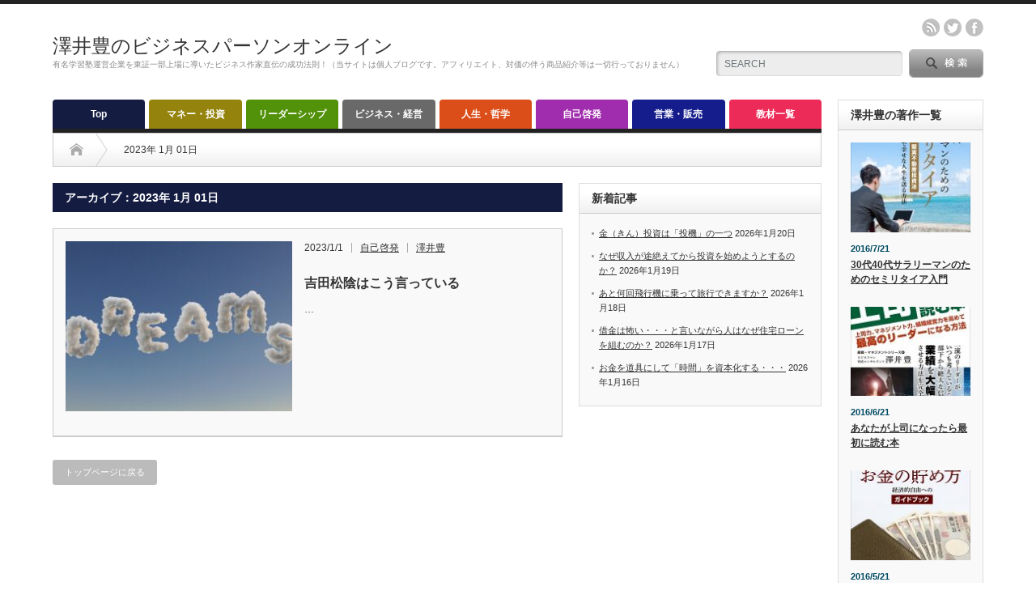

--- FILE ---
content_type: text/html; charset=UTF-8
request_url: https://office-sawai.net/date/2023/01/01
body_size: 10115
content:
<!DOCTYPE html PUBLIC "-//W3C//DTD XHTML 1.1//EN" "http://www.w3.org/TR/xhtml11/DTD/xhtml11.dtd">
<!--[if lt IE 9]><html xmlns="http://www.w3.org/1999/xhtml" xmlns:fb="http://www.facebook.com/2008/fbml" xmlns:og="http://ogp.me/ns#" class="ie"><![endif]-->
<!--[if (gt IE 9)|!(IE)]><!--><html xmlns="http://www.w3.org/1999/xhtml" xmlns:fb="http://www.facebook.com/2008/fbml" xmlns:og="http://ogp.me/ns#"><!--<![endif]-->
<head profile="http://gmpg.org/xfn/11">
<meta http-equiv="Content-Type" content="text/html; charset=UTF-8" />
<meta http-equiv="X-UA-Compatible" content="IE=edge,chrome=1" />
<meta name="viewport" content="width=device-width" />
<title>01 | 1月 | 2023 | 澤井豊のビジネスパーソンオンライン</title>
<meta name="description" content="Archive for 2023年 1月 01日" />
<meta property="og:type" content="website">
<meta property="og:url" content="https://office-sawai.net/date/2023/01/01">
<meta property="og:title" content="2023年1月1日 &#8211; 澤井豊のビジネスパーソンオンライン">
<meta property="og:description" content="有名学習塾運営企業を東証一部上場に導いたビジネス作家直伝の成功法則！（当サイトは個人ブログです。アフィリエイト、対価の伴う商品紹介等は一切行っておりません）">
<meta property="og:site_name" content="澤井豊のビジネスパーソンオンライン">
<meta property="og:image" content="https://office-sawai.net/wp-content/themes/opinion_tcd018/img/common/no_image_blog.gif">
<meta property="og:image:secure_url" content="https://office-sawai.net/wp-content/themes/opinion_tcd018/img/common/no_image_blog.gif"> 
<meta property="og:image:width" content="450"> 
<meta property="og:image:height" content="300">
<meta name="twitter:card" content="summary">
<meta name="twitter:site" content="@bizpersononline">
<meta name="twitter:creator" content="bizpersononline">
<meta name="twitter:title" content="2023年1月1日 &#8211; 澤井豊のビジネスパーソンオンライン">
<meta property="twitter:description" content="有名学習塾運営企業を東証一部上場に導いたビジネス作家直伝の成功法則！（当サイトは個人ブログです。アフィリエイト、対価の伴う商品紹介等は一切行っておりません）">

<link rel="alternate" type="application/rss+xml" title="澤井豊のビジネスパーソンオンライン RSS Feed" href="https://office-sawai.net/feed" />
<link rel="alternate" type="application/atom+xml" title="澤井豊のビジネスパーソンオンライン Atom Feed" href="https://office-sawai.net/feed/atom" /> 
<link rel="pingback" href="https://office-sawai.net/xmlrpc.php" />

 
<meta name='robots' content='max-image-preview:large' />
<link rel='dns-prefetch' href='//secure.gravatar.com' />
<link rel='dns-prefetch' href='//s.w.org' />
<link rel='dns-prefetch' href='//v0.wordpress.com' />
<script type="text/javascript">
window._wpemojiSettings = {"baseUrl":"https:\/\/s.w.org\/images\/core\/emoji\/13.1.0\/72x72\/","ext":".png","svgUrl":"https:\/\/s.w.org\/images\/core\/emoji\/13.1.0\/svg\/","svgExt":".svg","source":{"concatemoji":"https:\/\/office-sawai.net\/wp-includes\/js\/wp-emoji-release.min.js?ver=5.9.12"}};
/*! This file is auto-generated */
!function(e,a,t){var n,r,o,i=a.createElement("canvas"),p=i.getContext&&i.getContext("2d");function s(e,t){var a=String.fromCharCode;p.clearRect(0,0,i.width,i.height),p.fillText(a.apply(this,e),0,0);e=i.toDataURL();return p.clearRect(0,0,i.width,i.height),p.fillText(a.apply(this,t),0,0),e===i.toDataURL()}function c(e){var t=a.createElement("script");t.src=e,t.defer=t.type="text/javascript",a.getElementsByTagName("head")[0].appendChild(t)}for(o=Array("flag","emoji"),t.supports={everything:!0,everythingExceptFlag:!0},r=0;r<o.length;r++)t.supports[o[r]]=function(e){if(!p||!p.fillText)return!1;switch(p.textBaseline="top",p.font="600 32px Arial",e){case"flag":return s([127987,65039,8205,9895,65039],[127987,65039,8203,9895,65039])?!1:!s([55356,56826,55356,56819],[55356,56826,8203,55356,56819])&&!s([55356,57332,56128,56423,56128,56418,56128,56421,56128,56430,56128,56423,56128,56447],[55356,57332,8203,56128,56423,8203,56128,56418,8203,56128,56421,8203,56128,56430,8203,56128,56423,8203,56128,56447]);case"emoji":return!s([10084,65039,8205,55357,56613],[10084,65039,8203,55357,56613])}return!1}(o[r]),t.supports.everything=t.supports.everything&&t.supports[o[r]],"flag"!==o[r]&&(t.supports.everythingExceptFlag=t.supports.everythingExceptFlag&&t.supports[o[r]]);t.supports.everythingExceptFlag=t.supports.everythingExceptFlag&&!t.supports.flag,t.DOMReady=!1,t.readyCallback=function(){t.DOMReady=!0},t.supports.everything||(n=function(){t.readyCallback()},a.addEventListener?(a.addEventListener("DOMContentLoaded",n,!1),e.addEventListener("load",n,!1)):(e.attachEvent("onload",n),a.attachEvent("onreadystatechange",function(){"complete"===a.readyState&&t.readyCallback()})),(n=t.source||{}).concatemoji?c(n.concatemoji):n.wpemoji&&n.twemoji&&(c(n.twemoji),c(n.wpemoji)))}(window,document,window._wpemojiSettings);
</script>
<style type="text/css">
img.wp-smiley,
img.emoji {
	display: inline !important;
	border: none !important;
	box-shadow: none !important;
	height: 1em !important;
	width: 1em !important;
	margin: 0 0.07em !important;
	vertical-align: -0.1em !important;
	background: none !important;
	padding: 0 !important;
}
</style>
	<link rel='stylesheet' id='wp-block-library-css'  href='https://office-sawai.net/wp-includes/css/dist/block-library/style.min.css?ver=5.9.12' type='text/css' media='all' />
<style id='wp-block-library-inline-css' type='text/css'>
.has-text-align-justify{text-align:justify;}
</style>
<link rel='stylesheet' id='mediaelement-css'  href='https://office-sawai.net/wp-includes/js/mediaelement/mediaelementplayer-legacy.min.css?ver=4.2.16' type='text/css' media='all' />
<link rel='stylesheet' id='wp-mediaelement-css'  href='https://office-sawai.net/wp-includes/js/mediaelement/wp-mediaelement.min.css?ver=5.9.12' type='text/css' media='all' />
<style id='global-styles-inline-css' type='text/css'>
body{--wp--preset--color--black: #000000;--wp--preset--color--cyan-bluish-gray: #abb8c3;--wp--preset--color--white: #ffffff;--wp--preset--color--pale-pink: #f78da7;--wp--preset--color--vivid-red: #cf2e2e;--wp--preset--color--luminous-vivid-orange: #ff6900;--wp--preset--color--luminous-vivid-amber: #fcb900;--wp--preset--color--light-green-cyan: #7bdcb5;--wp--preset--color--vivid-green-cyan: #00d084;--wp--preset--color--pale-cyan-blue: #8ed1fc;--wp--preset--color--vivid-cyan-blue: #0693e3;--wp--preset--color--vivid-purple: #9b51e0;--wp--preset--gradient--vivid-cyan-blue-to-vivid-purple: linear-gradient(135deg,rgba(6,147,227,1) 0%,rgb(155,81,224) 100%);--wp--preset--gradient--light-green-cyan-to-vivid-green-cyan: linear-gradient(135deg,rgb(122,220,180) 0%,rgb(0,208,130) 100%);--wp--preset--gradient--luminous-vivid-amber-to-luminous-vivid-orange: linear-gradient(135deg,rgba(252,185,0,1) 0%,rgba(255,105,0,1) 100%);--wp--preset--gradient--luminous-vivid-orange-to-vivid-red: linear-gradient(135deg,rgba(255,105,0,1) 0%,rgb(207,46,46) 100%);--wp--preset--gradient--very-light-gray-to-cyan-bluish-gray: linear-gradient(135deg,rgb(238,238,238) 0%,rgb(169,184,195) 100%);--wp--preset--gradient--cool-to-warm-spectrum: linear-gradient(135deg,rgb(74,234,220) 0%,rgb(151,120,209) 20%,rgb(207,42,186) 40%,rgb(238,44,130) 60%,rgb(251,105,98) 80%,rgb(254,248,76) 100%);--wp--preset--gradient--blush-light-purple: linear-gradient(135deg,rgb(255,206,236) 0%,rgb(152,150,240) 100%);--wp--preset--gradient--blush-bordeaux: linear-gradient(135deg,rgb(254,205,165) 0%,rgb(254,45,45) 50%,rgb(107,0,62) 100%);--wp--preset--gradient--luminous-dusk: linear-gradient(135deg,rgb(255,203,112) 0%,rgb(199,81,192) 50%,rgb(65,88,208) 100%);--wp--preset--gradient--pale-ocean: linear-gradient(135deg,rgb(255,245,203) 0%,rgb(182,227,212) 50%,rgb(51,167,181) 100%);--wp--preset--gradient--electric-grass: linear-gradient(135deg,rgb(202,248,128) 0%,rgb(113,206,126) 100%);--wp--preset--gradient--midnight: linear-gradient(135deg,rgb(2,3,129) 0%,rgb(40,116,252) 100%);--wp--preset--duotone--dark-grayscale: url('#wp-duotone-dark-grayscale');--wp--preset--duotone--grayscale: url('#wp-duotone-grayscale');--wp--preset--duotone--purple-yellow: url('#wp-duotone-purple-yellow');--wp--preset--duotone--blue-red: url('#wp-duotone-blue-red');--wp--preset--duotone--midnight: url('#wp-duotone-midnight');--wp--preset--duotone--magenta-yellow: url('#wp-duotone-magenta-yellow');--wp--preset--duotone--purple-green: url('#wp-duotone-purple-green');--wp--preset--duotone--blue-orange: url('#wp-duotone-blue-orange');--wp--preset--font-size--small: 13px;--wp--preset--font-size--medium: 20px;--wp--preset--font-size--large: 36px;--wp--preset--font-size--x-large: 42px;}.has-black-color{color: var(--wp--preset--color--black) !important;}.has-cyan-bluish-gray-color{color: var(--wp--preset--color--cyan-bluish-gray) !important;}.has-white-color{color: var(--wp--preset--color--white) !important;}.has-pale-pink-color{color: var(--wp--preset--color--pale-pink) !important;}.has-vivid-red-color{color: var(--wp--preset--color--vivid-red) !important;}.has-luminous-vivid-orange-color{color: var(--wp--preset--color--luminous-vivid-orange) !important;}.has-luminous-vivid-amber-color{color: var(--wp--preset--color--luminous-vivid-amber) !important;}.has-light-green-cyan-color{color: var(--wp--preset--color--light-green-cyan) !important;}.has-vivid-green-cyan-color{color: var(--wp--preset--color--vivid-green-cyan) !important;}.has-pale-cyan-blue-color{color: var(--wp--preset--color--pale-cyan-blue) !important;}.has-vivid-cyan-blue-color{color: var(--wp--preset--color--vivid-cyan-blue) !important;}.has-vivid-purple-color{color: var(--wp--preset--color--vivid-purple) !important;}.has-black-background-color{background-color: var(--wp--preset--color--black) !important;}.has-cyan-bluish-gray-background-color{background-color: var(--wp--preset--color--cyan-bluish-gray) !important;}.has-white-background-color{background-color: var(--wp--preset--color--white) !important;}.has-pale-pink-background-color{background-color: var(--wp--preset--color--pale-pink) !important;}.has-vivid-red-background-color{background-color: var(--wp--preset--color--vivid-red) !important;}.has-luminous-vivid-orange-background-color{background-color: var(--wp--preset--color--luminous-vivid-orange) !important;}.has-luminous-vivid-amber-background-color{background-color: var(--wp--preset--color--luminous-vivid-amber) !important;}.has-light-green-cyan-background-color{background-color: var(--wp--preset--color--light-green-cyan) !important;}.has-vivid-green-cyan-background-color{background-color: var(--wp--preset--color--vivid-green-cyan) !important;}.has-pale-cyan-blue-background-color{background-color: var(--wp--preset--color--pale-cyan-blue) !important;}.has-vivid-cyan-blue-background-color{background-color: var(--wp--preset--color--vivid-cyan-blue) !important;}.has-vivid-purple-background-color{background-color: var(--wp--preset--color--vivid-purple) !important;}.has-black-border-color{border-color: var(--wp--preset--color--black) !important;}.has-cyan-bluish-gray-border-color{border-color: var(--wp--preset--color--cyan-bluish-gray) !important;}.has-white-border-color{border-color: var(--wp--preset--color--white) !important;}.has-pale-pink-border-color{border-color: var(--wp--preset--color--pale-pink) !important;}.has-vivid-red-border-color{border-color: var(--wp--preset--color--vivid-red) !important;}.has-luminous-vivid-orange-border-color{border-color: var(--wp--preset--color--luminous-vivid-orange) !important;}.has-luminous-vivid-amber-border-color{border-color: var(--wp--preset--color--luminous-vivid-amber) !important;}.has-light-green-cyan-border-color{border-color: var(--wp--preset--color--light-green-cyan) !important;}.has-vivid-green-cyan-border-color{border-color: var(--wp--preset--color--vivid-green-cyan) !important;}.has-pale-cyan-blue-border-color{border-color: var(--wp--preset--color--pale-cyan-blue) !important;}.has-vivid-cyan-blue-border-color{border-color: var(--wp--preset--color--vivid-cyan-blue) !important;}.has-vivid-purple-border-color{border-color: var(--wp--preset--color--vivid-purple) !important;}.has-vivid-cyan-blue-to-vivid-purple-gradient-background{background: var(--wp--preset--gradient--vivid-cyan-blue-to-vivid-purple) !important;}.has-light-green-cyan-to-vivid-green-cyan-gradient-background{background: var(--wp--preset--gradient--light-green-cyan-to-vivid-green-cyan) !important;}.has-luminous-vivid-amber-to-luminous-vivid-orange-gradient-background{background: var(--wp--preset--gradient--luminous-vivid-amber-to-luminous-vivid-orange) !important;}.has-luminous-vivid-orange-to-vivid-red-gradient-background{background: var(--wp--preset--gradient--luminous-vivid-orange-to-vivid-red) !important;}.has-very-light-gray-to-cyan-bluish-gray-gradient-background{background: var(--wp--preset--gradient--very-light-gray-to-cyan-bluish-gray) !important;}.has-cool-to-warm-spectrum-gradient-background{background: var(--wp--preset--gradient--cool-to-warm-spectrum) !important;}.has-blush-light-purple-gradient-background{background: var(--wp--preset--gradient--blush-light-purple) !important;}.has-blush-bordeaux-gradient-background{background: var(--wp--preset--gradient--blush-bordeaux) !important;}.has-luminous-dusk-gradient-background{background: var(--wp--preset--gradient--luminous-dusk) !important;}.has-pale-ocean-gradient-background{background: var(--wp--preset--gradient--pale-ocean) !important;}.has-electric-grass-gradient-background{background: var(--wp--preset--gradient--electric-grass) !important;}.has-midnight-gradient-background{background: var(--wp--preset--gradient--midnight) !important;}.has-small-font-size{font-size: var(--wp--preset--font-size--small) !important;}.has-medium-font-size{font-size: var(--wp--preset--font-size--medium) !important;}.has-large-font-size{font-size: var(--wp--preset--font-size--large) !important;}.has-x-large-font-size{font-size: var(--wp--preset--font-size--x-large) !important;}
</style>
<link rel='stylesheet' id='toc-screen-css'  href='https://office-sawai.net/wp-content/plugins/table-of-contents-plus/screen.min.css?ver=2411.1' type='text/css' media='all' />
<link rel='stylesheet' id='jetpack_css-css'  href='https://office-sawai.net/wp-content/plugins/jetpack/css/jetpack.css?ver=11.2.2' type='text/css' media='all' />
<script type='text/javascript' src='https://office-sawai.net/wp-includes/js/jquery/jquery.min.js?ver=3.6.0' id='jquery-core-js'></script>
<script type='text/javascript' src='https://office-sawai.net/wp-includes/js/jquery/jquery-migrate.min.js?ver=3.3.2' id='jquery-migrate-js'></script>
<link rel="https://api.w.org/" href="https://office-sawai.net/wp-json/" /><!-- Favicon Rotator -->
<link rel="shortcut icon" href="https://office-sawai.net/wp-content/uploads/2015/07/fav.ico" />
<link rel="apple-touch-icon-precomposed" href="https://office-sawai.net/wp-content/uploads/2015/07/fav1.ico" />
<!-- End Favicon Rotator -->
<style>img#wpstats{display:none}</style>
	
<link rel="stylesheet" href="https://office-sawai.net/wp-content/themes/opinion_tcd018/style.css?ver=4.11.1" type="text/css" />
<link rel="stylesheet" href="https://office-sawai.net/wp-content/themes/opinion_tcd018/comment-style.css?ver=4.11.1" type="text/css" />

<link rel="stylesheet" media="screen and (min-width:769px)" href="https://office-sawai.net/wp-content/themes/opinion_tcd018/style_pc.css?ver=4.11.1" type="text/css" />
<link rel="stylesheet" media="screen and (max-width:768px)" href="https://office-sawai.net/wp-content/themes/opinion_tcd018/style_sp.css?ver=4.11.1" type="text/css" />
<link rel="stylesheet" media="screen and (max-width:768px)" href="https://office-sawai.net/wp-content/themes/opinion_tcd018/footer-bar/footer-bar.css?ver=?ver=4.11.1">

<link rel="stylesheet" href="https://office-sawai.net/wp-content/themes/opinion_tcd018/japanese.css?ver=4.11.1" type="text/css" />

<script type="text/javascript" src="https://office-sawai.net/wp-content/themes/opinion_tcd018/js/jscript.js?ver=4.11.1"></script>
<script type="text/javascript" src="https://office-sawai.net/wp-content/themes/opinion_tcd018/js/scroll.js?ver=4.11.1"></script>
<script type="text/javascript" src="https://office-sawai.net/wp-content/themes/opinion_tcd018/js/comment.js?ver=4.11.1"></script>
<script type="text/javascript" src="https://office-sawai.net/wp-content/themes/opinion_tcd018/js/rollover.js?ver=4.11.1"></script>
<!--[if lt IE 9]>
<link id="stylesheet" rel="stylesheet" href="https://office-sawai.net/wp-content/themes/opinion_tcd018/style_pc.css?ver=4.11.1" type="text/css" />
<script type="text/javascript" src="https://office-sawai.net/wp-content/themes/opinion_tcd018/js/ie.js?ver=4.11.1"></script>
<link rel="stylesheet" href="https://office-sawai.net/wp-content/themes/opinion_tcd018/ie.css" type="text/css" />
<![endif]-->

<!--[if IE 7]>
<link rel="stylesheet" href="https://office-sawai.net/wp-content/themes/opinion_tcd018/ie7.css" type="text/css" />
<![endif]-->


<style type="text/css">

body { font-size:18px; }

a:hover, #index_featured_post .post2 h4.title a:hover, #index_featured_post a, #logo a:hover, #footer_logo_text a:hover
 { color:#151C42; }

.pc #global_menu li a, .archive_headline, .page_navi a:hover:hover, #single_title h2, #submit_comment:hover, #author_link:hover, #previous_next_post a:hover, #news_title h2,
 .profile_author_link:hover, #return_top, .author_social_link li.author_link a
 { background-color:#151C42; }

#comment_textarea textarea:focus, #guest_info input:focus
 { border-color:#151C42; }

#index_featured_post .post2 h4.title a:hover, #index_featured_post a:hover
 { color:#57BDCC; }

.pc #global_menu li a:hover, #return_top:hover, .author_social_link li.author_link a:hover
 { background-color:#57BDCC; }

.pc #global_menu ul li.menu-category-6 a { background:#696969; } .pc #global_menu ul li.menu-category-6 a:hover { background:#57BDCC; } .flex-control-nav p span.category-link-6 { color:#696969; } #index-category-post-6 .headline1 { border-left:5px solid #696969; } #index-category-post-6 a:hover { color:#696969; } .category-6 a:hover { color:#696969; } .category-6 .archive_headline { background:#696969; } .category-6 #post_list a:hover { color:#696969; } .category-6 .post a { color:#696969; } .category-6 .post a:hover { color:#57BDCC; } .category-6 .page_navi a:hover { color:#fff; background:#696969; } .category-6 #guest_info input:focus { border:1px solid #696969; } .category-6 #comment_textarea textarea:focus { border:1px solid #696969; } .category-6 #submit_comment:hover { background:#696969; } .category-6 #previous_next_post a:hover { background-color:#696969; } .category-6 #single_author_link:hover { background-color:#696969; } .category-6 #single_author_post li li a:hover { color:#696969; } .category-6 #post_pagination a:hover { background-color:#696969; } .category-6 #single_title h2 { background:#696969; } .category-6 .author_social_link li.author_link a { background-color:#696969; } .category-6 .author_social_link li.author_link a:hover { background-color:#57BDCC; } .pc #global_menu ul li.menu-category-2 a { background:#94830D; } .pc #global_menu ul li.menu-category-2 a:hover { background:#57BDCC; } .flex-control-nav p span.category-link-2 { color:#94830D; } #index-category-post-2 .headline1 { border-left:5px solid #94830D; } #index-category-post-2 a:hover { color:#94830D; } .category-2 a:hover { color:#94830D; } .category-2 .archive_headline { background:#94830D; } .category-2 #post_list a:hover { color:#94830D; } .category-2 .post a { color:#94830D; } .category-2 .post a:hover { color:#57BDCC; } .category-2 .page_navi a:hover { color:#fff; background:#94830D; } .category-2 #guest_info input:focus { border:1px solid #94830D; } .category-2 #comment_textarea textarea:focus { border:1px solid #94830D; } .category-2 #submit_comment:hover { background:#94830D; } .category-2 #previous_next_post a:hover { background-color:#94830D; } .category-2 #single_author_link:hover { background-color:#94830D; } .category-2 #single_author_post li li a:hover { color:#94830D; } .category-2 #post_pagination a:hover { background-color:#94830D; } .category-2 #single_title h2 { background:#94830D; } .category-2 .author_social_link li.author_link a { background-color:#94830D; } .category-2 .author_social_link li.author_link a:hover { background-color:#57BDCC; } .pc #global_menu ul li.menu-category-3 a { background:#52910A; } .pc #global_menu ul li.menu-category-3 a:hover { background:#57BDCC; } .flex-control-nav p span.category-link-3 { color:#52910A; } #index-category-post-3 .headline1 { border-left:5px solid #52910A; } #index-category-post-3 a:hover { color:#52910A; } .category-3 a:hover { color:#52910A; } .category-3 .archive_headline { background:#52910A; } .category-3 #post_list a:hover { color:#52910A; } .category-3 .post a { color:#52910A; } .category-3 .post a:hover { color:#57BDCC; } .category-3 .page_navi a:hover { color:#fff; background:#52910A; } .category-3 #guest_info input:focus { border:1px solid #52910A; } .category-3 #comment_textarea textarea:focus { border:1px solid #52910A; } .category-3 #submit_comment:hover { background:#52910A; } .category-3 #previous_next_post a:hover { background-color:#52910A; } .category-3 #single_author_link:hover { background-color:#52910A; } .category-3 #single_author_post li li a:hover { color:#52910A; } .category-3 #post_pagination a:hover { background-color:#52910A; } .category-3 #single_title h2 { background:#52910A; } .category-3 .author_social_link li.author_link a { background-color:#52910A; } .category-3 .author_social_link li.author_link a:hover { background-color:#57BDCC; } .pc #global_menu ul li.menu-category-4 a { background:#DB4E1A; } .pc #global_menu ul li.menu-category-4 a:hover { background:#57BDCC; } .flex-control-nav p span.category-link-4 { color:#DB4E1A; } #index-category-post-4 .headline1 { border-left:5px solid #DB4E1A; } #index-category-post-4 a:hover { color:#DB4E1A; } .category-4 a:hover { color:#DB4E1A; } .category-4 .archive_headline { background:#DB4E1A; } .category-4 #post_list a:hover { color:#DB4E1A; } .category-4 .post a { color:#DB4E1A; } .category-4 .post a:hover { color:#57BDCC; } .category-4 .page_navi a:hover { color:#fff; background:#DB4E1A; } .category-4 #guest_info input:focus { border:1px solid #DB4E1A; } .category-4 #comment_textarea textarea:focus { border:1px solid #DB4E1A; } .category-4 #submit_comment:hover { background:#DB4E1A; } .category-4 #previous_next_post a:hover { background-color:#DB4E1A; } .category-4 #single_author_link:hover { background-color:#DB4E1A; } .category-4 #single_author_post li li a:hover { color:#DB4E1A; } .category-4 #post_pagination a:hover { background-color:#DB4E1A; } .category-4 #single_title h2 { background:#DB4E1A; } .category-4 .author_social_link li.author_link a { background-color:#DB4E1A; } .category-4 .author_social_link li.author_link a:hover { background-color:#57BDCC; } .pc #global_menu ul li.menu-category-1 a { background:#151D8C; } .pc #global_menu ul li.menu-category-1 a:hover { background:#57BDCC; } .flex-control-nav p span.category-link-1 { color:#151D8C; } #index-category-post-1 .headline1 { border-left:5px solid #151D8C; } #index-category-post-1 a:hover { color:#151D8C; } .category-1 a:hover { color:#151D8C; } .category-1 .archive_headline { background:#151D8C; } .category-1 #post_list a:hover { color:#151D8C; } .category-1 .post a { color:#151D8C; } .category-1 .post a:hover { color:#57BDCC; } .category-1 .page_navi a:hover { color:#fff; background:#151D8C; } .category-1 #guest_info input:focus { border:1px solid #151D8C; } .category-1 #comment_textarea textarea:focus { border:1px solid #151D8C; } .category-1 #submit_comment:hover { background:#151D8C; } .category-1 #previous_next_post a:hover { background-color:#151D8C; } .category-1 #single_author_link:hover { background-color:#151D8C; } .category-1 #single_author_post li li a:hover { color:#151D8C; } .category-1 #post_pagination a:hover { background-color:#151D8C; } .category-1 #single_title h2 { background:#151D8C; } .category-1 .author_social_link li.author_link a { background-color:#151D8C; } .category-1 .author_social_link li.author_link a:hover { background-color:#57BDCC; } .pc #global_menu ul li.menu-category-7 a { background:#ED2B58; } .pc #global_menu ul li.menu-category-7 a:hover { background:#57BDCC; } .flex-control-nav p span.category-link-7 { color:#ED2B58; } #index-category-post-7 .headline1 { border-left:5px solid #ED2B58; } #index-category-post-7 a:hover { color:#ED2B58; } .category-7 a:hover { color:#ED2B58; } .category-7 .archive_headline { background:#ED2B58; } .category-7 #post_list a:hover { color:#ED2B58; } .category-7 .post a { color:#ED2B58; } .category-7 .post a:hover { color:#57BDCC; } .category-7 .page_navi a:hover { color:#fff; background:#ED2B58; } .category-7 #guest_info input:focus { border:1px solid #ED2B58; } .category-7 #comment_textarea textarea:focus { border:1px solid #ED2B58; } .category-7 #submit_comment:hover { background:#ED2B58; } .category-7 #previous_next_post a:hover { background-color:#ED2B58; } .category-7 #single_author_link:hover { background-color:#ED2B58; } .category-7 #single_author_post li li a:hover { color:#ED2B58; } .category-7 #post_pagination a:hover { background-color:#ED2B58; } .category-7 #single_title h2 { background:#ED2B58; } .category-7 .author_social_link li.author_link a { background-color:#ED2B58; } .category-7 .author_social_link li.author_link a:hover { background-color:#57BDCC; } .pc #global_menu ul li.menu-category-5 a { background:#A02DAD; } .pc #global_menu ul li.menu-category-5 a:hover { background:#57BDCC; } .flex-control-nav p span.category-link-5 { color:#A02DAD; } #index-category-post-5 .headline1 { border-left:5px solid #A02DAD; } #index-category-post-5 a:hover { color:#A02DAD; } .category-5 a:hover { color:#A02DAD; } .category-5 .archive_headline { background:#A02DAD; } .category-5 #post_list a:hover { color:#A02DAD; } .category-5 .post a { color:#A02DAD; } .category-5 .post a:hover { color:#57BDCC; } .category-5 .page_navi a:hover { color:#fff; background:#A02DAD; } .category-5 #guest_info input:focus { border:1px solid #A02DAD; } .category-5 #comment_textarea textarea:focus { border:1px solid #A02DAD; } .category-5 #submit_comment:hover { background:#A02DAD; } .category-5 #previous_next_post a:hover { background-color:#A02DAD; } .category-5 #single_author_link:hover { background-color:#A02DAD; } .category-5 #single_author_post li li a:hover { color:#A02DAD; } .category-5 #post_pagination a:hover { background-color:#A02DAD; } .category-5 #single_title h2 { background:#A02DAD; } .category-5 .author_social_link li.author_link a { background-color:#A02DAD; } .category-5 .author_social_link li.author_link a:hover { background-color:#57BDCC; } 
.shokai { 
    font-size: 1.2em !important;
    font-weight: bold;
    color: #000 !important;
    margin-top: 2em;
    margin-bottom: 1em;
    padding: 5px 15px !important;
    border-left: 7px solid #1581C5 !important;
}

.kijimidashi {
    font-size: 1.5em !important;
    font-weight: bold;
    color: #000 !important;
    margin-top: 3em;
    margin-bottom: 1em;
    padding: 5px 15px !important;
    border-left: 7px solid #1581C5 !important;
}

.post h2 {
    font-size: 1.5em !important;
    font-weight: bold;
    color: #000 !important;
    margin-top: 1em;
    margin-bottom: 1em;
    padding: 5px 15px !important;
    border-left: 7px solid #1581C5 !important;
}

</style>


</head>
<body class="archive date">

 <div id="header_wrap">

  <div id="header" class="clearfix">

  <!-- logo -->
   <div id='logo_text'>
<h1 id="logo"><a href="https://office-sawai.net/">澤井豊のビジネスパーソンオンライン</a></h1>
<h2 id="description">有名学習塾運営企業を東証一部上場に導いたビジネス作家直伝の成功法則！（当サイトは個人ブログです。アフィリエイト、対価の伴う商品紹介等は一切行っておりません）</h2>
</div>


   <!-- header meu -->
   <div id="header_menu_area">

    <div id="header_menu">
         </div>

        <!-- social button -->
        <ul class="social_link clearfix" id="header_social_link">
          <li class="rss"><a class="target_blank" href="https://office-sawai.net/feed">rss</a></li>
               <li class="twitter"><a class="target_blank" href="https://twitter.com/bizpersononline">twitter</a></li>
               <li class="facebook"><a class="target_blank" href="https://www.facebook.com/bizpersononline">facebook</a></li>
         </ul>
        
   </div><!-- END #header_menu_area -->

   <!-- search area -->
   <div class="search_area">
        <form method="get" id="searchform" action="https://office-sawai.net/">
     <div id="search_button"><input type="submit" value="SEARCH" /></div>
     <div id="search_input"><input type="text" value="SEARCH" name="s" onfocus="if (this.value == 'SEARCH') this.value = '';" onblur="if (this.value == '') this.value = 'SEARCH';" /></div>
    </form>
       </div>

   <!-- banner -->
         
   <a href="#" class="menu_button"></a>

  </div><!-- END #header -->

 </div><!-- END #header_wrap -->

 <!-- global menu -->
  <div id="global_menu" class="clearfix">
  <ul id="menu-%e3%82%ab%e3%83%86%e3%82%b4%e3%83%aa%e3%83%bc" class="menu"><li id="menu-item-32" class="menu-item menu-item-type-custom menu-item-object-custom menu-item-home menu-item-32"><a href="http://office-sawai.net/">Top</a></li>
<li id="menu-item-24" class="menu-item menu-item-type-taxonomy menu-item-object-category menu-item-24 menu-category-2"><a href="https://office-sawai.net/category/money">マネー・投資</a></li>
<li id="menu-item-25" class="menu-item menu-item-type-taxonomy menu-item-object-category menu-item-25 menu-category-3"><a href="https://office-sawai.net/category/leadership">リーダーシップ</a></li>
<li id="menu-item-23" class="menu-item menu-item-type-taxonomy menu-item-object-category menu-item-23 menu-category-6"><a href="https://office-sawai.net/category/business">ビジネス・経営</a></li>
<li id="menu-item-26" class="menu-item menu-item-type-taxonomy menu-item-object-category menu-item-26 menu-category-4"><a href="https://office-sawai.net/category/life">人生・哲学</a></li>
<li id="menu-item-29" class="menu-item menu-item-type-taxonomy menu-item-object-category menu-item-29 menu-category-5"><a href="https://office-sawai.net/category/selfhelp">自己啓発</a></li>
<li id="menu-item-27" class="menu-item menu-item-type-taxonomy menu-item-object-category menu-item-27 menu-category-1"><a href="https://office-sawai.net/category/sales">営業・販売</a></li>
<li id="menu-item-28" class="menu-item menu-item-type-taxonomy menu-item-object-category menu-item-has-children menu-item-28 menu-category-7"><a href="https://office-sawai.net/category/advance">教材一覧</a>
<ul class="sub-menu">
	<li id="menu-item-837" class="menu-item menu-item-type-taxonomy menu-item-object-category menu-item-837 menu-category-290"><a href="https://office-sawai.net/category/skillup">スキルアップ</a></li>
	<li id="menu-item-58" class="menu-item menu-item-type-custom menu-item-object-custom menu-item-58"><a href="http://office-sawai.net/press">プレスリリース</a></li>
	<li id="menu-item-314" class="menu-item menu-item-type-custom menu-item-object-custom menu-item-314"><a href="http://office-sawai.net/about-article">転載寄稿について</a></li>
	<li id="menu-item-453" class="menu-item menu-item-type-post_type menu-item-object-page menu-item-453"><a href="https://office-sawai.net/media">メディア掲載実績</a></li>
</ul>
</li>
</ul> </div>
 
 <!-- smartphone banner -->
 
 <div id="contents" class="clearfix">

<div id="main_col" class="clearfix">

 <ul id="bread_crumb" class="clearfix" itemscope itemtype="http://schema.org/BreadcrumbList">
 <li itemprop="itemListElement" itemscope itemtype="http://schema.org/ListItem" class="home"><a itemprop="item" href="https://office-sawai.net/"><span itemprop="name">Home</span></a><meta itemprop="position" content="1" /></li>

 <li itemprop="itemListElement" itemscope itemtype="http://schema.org/ListItem" class="last"><span itemprop="name">2023年 1月 01日</span><meta itemprop="position" content="2" /></li>

</ul>

 <div id="left_col">

 
   <h2 class="archive_headline">アーカイブ：2023年 1月 01日 </h2>

 
 <ul id="post_list" class="clearfix">
    <li class="clearfix">
   <a class="image" href="https://office-sawai.net/selfhelp/9336"><img width="280" height="210" src="https://office-sawai.net/wp-content/uploads/2023/01/dream-4827288_1920-280x210.jpg" class="attachment-size2 size-size2 wp-post-image" alt="" srcset="https://office-sawai.net/wp-content/uploads/2023/01/dream-4827288_1920-280x210.jpg 280w, https://office-sawai.net/wp-content/uploads/2023/01/dream-4827288_1920-150x112.jpg 150w" sizes="(max-width: 280px) 100vw, 280px" /></a>
   <div class="info">
     <ul class="meta clearfix">
      <li class="post_date">2023/1/1</li>      <li class="post_category"><a href="https://office-sawai.net/category/selfhelp" rel="category tag">自己啓発</a></li>
      <li class="post_author"><a href="https://office-sawai.net/author/officesawai" title="投稿者：澤井豊" class="url fn" rel="author">澤井豊</a></li>     </ul>
    <h4 class="title"><a href="https://office-sawai.net/selfhelp/9336">吉田松陰はこう言っている</a></h4>
    <div class="excerpt">…</div>
   </div>
  </li><!-- END .post_list -->
   </ul>

 <div class="page_navi clearfix">
<p class="back"><a href="https://office-sawai.net/">トップページに戻る</a></p>
</div>

 </div><!-- END #left_col -->

 <div id="right_col">

 
              
		<div class="side_widget clearfix widget_recent_entries" id="recent-posts-4">

		<h3 class="side_headline">新着記事</h3>

		<ul>
											<li>
					<a href="https://office-sawai.net/money/11868">金（きん）投資は「投機」の一つ</a>
											<span class="post-date">2026年1月20日</span>
									</li>
											<li>
					<a href="https://office-sawai.net/life/11867">なぜ収入が途絶えてから投資を始めようとするのか？</a>
											<span class="post-date">2026年1月19日</span>
									</li>
											<li>
					<a href="https://office-sawai.net/life/11866">あと何回飛行機に乗って旅行できますか？</a>
											<span class="post-date">2026年1月18日</span>
									</li>
											<li>
					<a href="https://office-sawai.net/money/11865">借金は怖い・・・と言いながら人はなぜ住宅ローンを組むのか？</a>
											<span class="post-date">2026年1月17日</span>
									</li>
											<li>
					<a href="https://office-sawai.net/life/11864">お金を道具にして「時間」を資本化する・・・</a>
											<span class="post-date">2026年1月16日</span>
									</li>
					</ul>

		</div>
        
 
</div>
</div><!-- END #main_col -->

<div id="side_col">

              <div class="side_widget clearfix styled_post_list1_widget" id="styled_post_list1_widget-2">
<h3 class="side_headline">澤井豊の著作一覧</h3>
<ol class="styled_post_list1">
 <li class="clearfix">
   <a class="image" href="https://office-sawai.net/advance/1742"><img width="150" height="112" src="https://office-sawai.net/wp-content/uploads/2016/07/v11_cover-150x112.jpg" class="attachment-size3 size-size3 wp-post-image" alt="" loading="lazy" srcset="https://office-sawai.net/wp-content/uploads/2016/07/v11_cover-150x112.jpg 150w, https://office-sawai.net/wp-content/uploads/2016/07/v11_cover-280x210.jpg 280w" sizes="(max-width: 150px) 100vw, 150px" /></a>
   <div class="info">
        <p class="date">2016/7/21</p>
        <a class="title" href="https://office-sawai.net/advance/1742">30代40代サラリーマンのためのセミリタイア入門</a>
   </div>
    </li>
 <li class="clearfix">
   <a class="image" href="https://office-sawai.net/advance/1653"><img width="150" height="112" src="https://office-sawai.net/wp-content/uploads/2016/06/10_sawai_leader_0609-150x112.jpg" class="attachment-size3 size-size3 wp-post-image" alt="" loading="lazy" srcset="https://office-sawai.net/wp-content/uploads/2016/06/10_sawai_leader_0609-150x112.jpg 150w, https://office-sawai.net/wp-content/uploads/2016/06/10_sawai_leader_0609-280x210.jpg 280w" sizes="(max-width: 150px) 100vw, 150px" /></a>
   <div class="info">
        <p class="date">2016/6/21</p>
        <a class="title" href="https://office-sawai.net/advance/1653">あなたが上司になったら最初に読む本</a>
   </div>
    </li>
 <li class="clearfix">
   <a class="image" href="https://office-sawai.net/advance/1552"><img width="150" height="112" src="https://office-sawai.net/wp-content/uploads/2016/05/sawai_seikou_0510-150x112.jpg" class="attachment-size3 size-size3 wp-post-image" alt="" loading="lazy" srcset="https://office-sawai.net/wp-content/uploads/2016/05/sawai_seikou_0510-150x112.jpg 150w, https://office-sawai.net/wp-content/uploads/2016/05/sawai_seikou_0510-280x210.jpg 280w" sizes="(max-width: 150px) 100vw, 150px" /></a>
   <div class="info">
        <p class="date">2016/5/21</p>
        <a class="title" href="https://office-sawai.net/advance/1552">成功する人のお金の貯め方</a>
   </div>
    </li>
 <li class="clearfix">
   <a class="image" href="https://office-sawai.net/advance/1462"><img width="150" height="112" src="https://office-sawai.net/wp-content/uploads/2016/04/08_jiyuu-150x112.jpg" class="attachment-size3 size-size3 wp-post-image" alt="" loading="lazy" srcset="https://office-sawai.net/wp-content/uploads/2016/04/08_jiyuu-150x112.jpg 150w, https://office-sawai.net/wp-content/uploads/2016/04/08_jiyuu-280x210.jpg 280w" sizes="(max-width: 150px) 100vw, 150px" /></a>
   <div class="info">
        <p class="date">2016/4/21</p>
        <a class="title" href="https://office-sawai.net/advance/1462">経済的自由を目指して自分の人生に一歩踏み出そう</a>
   </div>
    </li>
 <li class="clearfix">
   <a class="image" href="https://office-sawai.net/advance/1366"><img width="150" height="112" src="https://office-sawai.net/wp-content/uploads/2016/03/07_Business_0303-150x112.jpg" class="attachment-size3 size-size3 wp-post-image" alt="" loading="lazy" srcset="https://office-sawai.net/wp-content/uploads/2016/03/07_Business_0303-150x112.jpg 150w, https://office-sawai.net/wp-content/uploads/2016/03/07_Business_0303-280x210.jpg 280w" sizes="(max-width: 150px) 100vw, 150px" /></a>
   <div class="info">
        <p class="date">2016/3/21</p>
        <a class="title" href="https://office-sawai.net/advance/1366">仕事運・金運・財運を上げる「ビジネスマン思考」24のルール</a>
   </div>
    </li>
 <li class="clearfix">
   <a class="image" href="https://office-sawai.net/advance/1271"><img width="150" height="112" src="https://office-sawai.net/wp-content/uploads/2016/02/06_cover_small-150x112.jpg" class="attachment-size3 size-size3 wp-post-image" alt="" loading="lazy" srcset="https://office-sawai.net/wp-content/uploads/2016/02/06_cover_small-150x112.jpg 150w, https://office-sawai.net/wp-content/uploads/2016/02/06_cover_small-280x210.jpg 280w" sizes="(max-width: 150px) 100vw, 150px" /></a>
   <div class="info">
        <p class="date">2016/2/21</p>
        <a class="title" href="https://office-sawai.net/advance/1271">「稼げる人」になりたい人に贈る本</a>
   </div>
    </li>
 <li class="clearfix">
   <a class="image" href="https://office-sawai.net/advance/621"><img width="150" height="112" src="https://office-sawai.net/wp-content/uploads/2015/08/sawai_keiei_0805-150x112.jpg" class="attachment-size3 size-size3 wp-post-image" alt="" loading="lazy" srcset="https://office-sawai.net/wp-content/uploads/2015/08/sawai_keiei_0805-150x112.jpg 150w, https://office-sawai.net/wp-content/uploads/2015/08/sawai_keiei_0805-280x210.jpg 280w" sizes="(max-width: 150px) 100vw, 150px" /></a>
   <div class="info">
        <p class="date">2015/8/21</p>
        <a class="title" href="https://office-sawai.net/advance/621">上場企業流！伸ばす経営術</a>
   </div>
    </li>
</ol>
</div>
        
</div>

  <!-- smartphone banner -->
  
 </div><!-- END #contents -->

 <a id="return_top" href="#header">ページ上部へ戻る</a>

    
 <div id="footer_wrap">
  <div id="footer" class="clearfix">

   <!-- logo -->
   <div id='footer_logo_text_area'>
<h3 id="footer_logo_text"><a href="https://office-sawai.net/">澤井豊のビジネスパーソンオンライン</a></h3>
<h4 id="footer_description">有名学習塾運営企業を東証一部上場に導いたビジネス作家直伝の成功法則！（当サイトは個人ブログです。アフィリエイト、対価の伴う商品紹介等は一切行っておりません）</h4>
</div>

   <div id="footer_menu_area">

    <div id="footer_menu">
         </div>

     <!-- social button -->
   <ul class="user_sns clearfix" id="footer_social_link">
      <li class="twitter"><a href="https://twitter.com/bizpersononline" target="_blank"><span>Twitter</span></a></li>      <li class="facebook"><a href="https://www.facebook.com/bizpersononline" target="_blank"><span>Facebook</span></a></li>                           </ul>
   
   </div>

  </div><!-- END #footer_widget -->
 </div><!-- END #footer_widget_wrap -->

 <p id="copyright">Copyright &copy;&nbsp; <a href="https://office-sawai.net/">澤井豊のビジネスパーソンオンライン</a> All rights reserved.</p>


  <!-- facebook share button code -->
 <div id="fb-root"></div>
 <script>(function(d, s, id) {
   var js, fjs = d.getElementsByTagName(s)[0];
   if (d.getElementById(id)) return;
   js = d.createElement(s); js.id = id;
   js.src = "//connect.facebook.net/ja_JP/sdk.js#xfbml=1&version=v2.0";
   fjs.parentNode.insertBefore(js, fjs);
 }(document, 'script', 'facebook-jssdk'));</script>
 
<script type='text/javascript' id='disqus_count-js-extra'>
/* <![CDATA[ */
var countVars = {"disqusShortname":"office-sawai"};
/* ]]> */
</script>
<script type='text/javascript' src='https://office-sawai.net/wp-content/plugins/disqus-comment-system/public/js/comment_count.js?ver=3.1.2' id='disqus_count-js'></script>
<script type='text/javascript' id='toc-front-js-extra'>
/* <![CDATA[ */
var tocplus = {"smooth_scroll":"1","visibility_show":"\u8868\u793a\u3059\u308b","visibility_hide":"\u975e\u8868\u793a\u306b\u3059\u308b","width":"Auto"};
/* ]]> */
</script>
<script type='text/javascript' src='https://office-sawai.net/wp-content/plugins/table-of-contents-plus/front.min.js?ver=2411.1' id='toc-front-js'></script>
<script src='https://stats.wp.com/e-202604.js' defer></script>
<script>
	_stq = window._stq || [];
	_stq.push([ 'view', {v:'ext',j:'1:11.2.2',blog:'95355124',post:'0',tz:'9',srv:'office-sawai.net'} ]);
	_stq.push([ 'clickTrackerInit', '95355124', '0' ]);
</script>
</body>
</html>